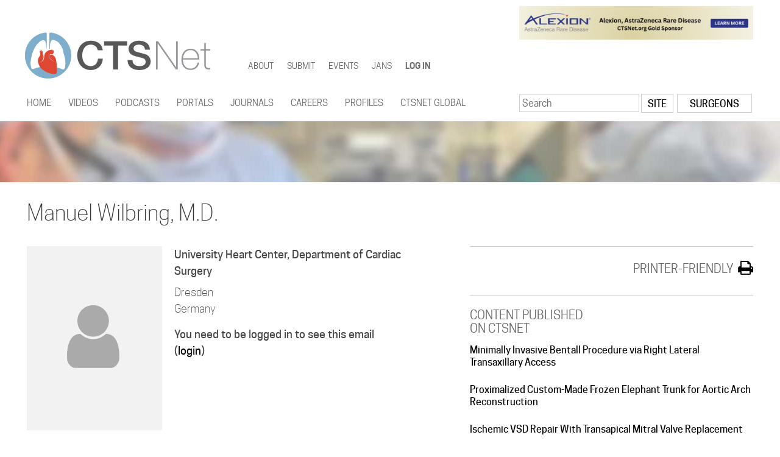

--- FILE ---
content_type: text/html; charset=utf-8
request_url: https://www.ctsnet.org/home/mwilbring
body_size: 9186
content:
<!DOCTYPE html>
  <!--[if IEMobile 7]><html class="no-js ie iem7" lang="en" dir="ltr"><![endif]-->
  <!--[if lte IE 6]><html class="no-js ie lt-ie9 lt-ie8 lt-ie7" lang="en" dir="ltr"><![endif]-->
  <!--[if (IE 7)&(!IEMobile)]><html class="no-js ie lt-ie9 lt-ie8" lang="en" dir="ltr"><![endif]-->
  <!--[if IE 8]><html class="no-js ie lt-ie9" lang="en" dir="ltr"><![endif]-->
  <!--[if (gte IE 9)|(gt IEMobile 7)]><html class="no-js ie" lang="en" dir="ltr"><![endif]-->
  <!--[if !IE]><!--><html class="no-js" lang="en" dir="ltr"><!--<![endif]-->
<head>
  <meta charset="utf-8" />
<meta name="Generator" content="Drupal 7 (http://drupal.org)" />
<link rel="shortcut icon" href="https://www.ctsnet.org/sites/all/themes/ctsnet_2016/favicon.ico" type="image/vnd.microsoft.icon" />
<link rel="profile" href="http://www.w3.org/1999/xhtml/vocab" />
<meta name="HandheldFriendly" content="true" />
<meta name="MobileOptimized" content="width" />
<meta http-equiv="cleartype" content="on" />
<meta name="viewport" content="width=device-width" />
  <link rel="apple-touch-icon" sizes="57x57" href="/sites/all/themes/ctsnet_2016/favicons/apple-touch-icon-57x57.png">
  <link rel="apple-touch-icon" sizes="60x60" href="/sites/all/themes/ctsnet_2016/favicons/apple-touch-icon-60x60.png">
  <link rel="apple-touch-icon" sizes="72x72" href="/sites/all/themes/ctsnet_2016/favicons/apple-touch-icon-72x72.png">
  <link rel="apple-touch-icon" sizes="76x76" href="/sites/all/themes/ctsnet_2016/favicons/apple-touch-icon-76x76.png">
  <link rel="apple-touch-icon" sizes="114x114" href="/sites/all/themes/ctsnet_2016/favicons/apple-touch-icon-114x114.png">
  <link rel="apple-touch-icon" sizes="120x120" href="/sites/all/themes/ctsnet_2016/favicons/apple-touch-icon-120x120.png">
  <link rel="apple-touch-icon" sizes="144x144" href="/sites/all/themes/ctsnet_2016/favicons/apple-touch-icon-144x144.png">
  <link rel="apple-touch-icon" sizes="152x152" href="/sites/all/themes/ctsnet_2016/favicons/apple-touch-icon-152x152.png">
  <link rel="apple-touch-icon" sizes="180x180" href="/sites/all/themes/ctsnet_2016/favicons/apple-touch-icon-180x180.png">
  <link rel="icon" type="image/png" href="/sites/all/themes/ctsnet_2016/favicons/favicon-32x32.png" sizes="32x32">
  <link rel="icon" type="image/png" href="/sites/all/themes/ctsnet_2016/favicons/favicon-194x194.png" sizes="194x194">
  <link rel="icon" type="image/png" href="/sites/all/themes/ctsnet_2016/favicons/android-chrome-192x192.png" sizes="192x192">
  <link rel="icon" type="image/png" href="/sites/all/themes/ctsnet_2016/favicons/favicon-16x16.png" sizes="16x16">
  <link rel="manifest" href="/sites/all/themes/ctsnet_2016/favicons/manifest.json">
  <link rel="mask-icon" href="/sites/all/themes/ctsnet_2016/favicons/safari-pinned-tab.svg" color="#5bbad5">
  <meta name="msapplication-TileColor" content="#2b5797">
  <meta name="msapplication-TileImage" content="/sites/all/themes/ctsnet_2016/favicons/mstile-144x144.png">
  <meta name="theme-color" content="#eeeeee">
      
    
  <title>Manuel Wilbring | CTSNet</title>
  <link type="text/css" rel="stylesheet" href="https://www.ctsnet.org/sites/default/files/css/css_OxEucai49moM84yuNVYFrhOJlg4CAaX8fwsA5J5FMmU.css" media="all" />
<link type="text/css" rel="stylesheet" href="https://www.ctsnet.org/sites/default/files/css/css_GkINrpcTLK2dhSg5kJVXc7-fhtfySUIXxibNTjGh2Ro.css" media="all" />
<link type="text/css" rel="stylesheet" href="https://www.ctsnet.org/sites/default/files/css/css_qvb5LYw4aHP2Rqg3AS53TykBO879FgeA3ue9iLKsNtI.css" media="all" />

<!--[if lte IE 8]>
<link type="text/css" rel="stylesheet" href="https://www.ctsnet.org/sites/default/files/css/css_simsmmfCXSuOwM42iyKsihevouU6EdZf9n6-HgqTJwE.css" media="all" />
<![endif]-->
<link type="text/css" rel="stylesheet" href="https://www.ctsnet.org/sites/default/files/css/css_SOZ5Mfv81x05BvtNyr4d-QNnHV-gdYs-jSTeWlkxgeY.css" media="all" />
  <!-- Matomo Tag Manager -->
  <script>
    var _mtm = window._mtm = window._mtm || [];
    _mtm.push({'mtm.startTime': (new Date().getTime()), 'event': 'mtm.Start'});
    var d=document, g=d.createElement('script'), s=d.getElementsByTagName('script')[0];
    g.async=true; g.src='https://matomo.freelock.com/js/container_WHsYNsr2.js'; s.parentNode.insertBefore(g,s);
  </script>
  <!-- End Matomo Tag Manager -->
  <script src="https://www.ctsnet.org/sites/default/files/js/js_mOx0WHl6cNZI0fqrVldT0Ay6Zv7VRFDm9LexZoNN_NI.js"></script>
<script>document.createElement( "picture" );</script>
<script src="https://www.ctsnet.org/sites/default/files/js/js_9sGTPBGcOGZjLiSLGrYEnuUf8VdvLmL_DEZNNNbnHXk.js"></script>
<script src="https://www.ctsnet.org/sites/default/files/js/js_NaWnmLRn_oLakq5a60IFTfYZm_LJr7QZfBZkBPCRDXY.js"></script>
<script src="https://www.ctsnet.org/sites/default/files/js/js_gHk2gWJ_Qw_jU2qRiUmSl7d8oly1Cx7lQFrqcp3RXcI.js"></script>
<script src="https://www.ctsnet.org/sites/default/files/js/js_SREC7l_IhT2O2g3MQDi9MITpjIx5AiYOn7QNm06lA3I.js"></script>
<script src="https://www.ctsnet.org/sites/default/files/googleanalytics/js?t8gbak"></script>
<script>window.dataLayer = window.dataLayer || [];function gtag(){dataLayer.push(arguments)};gtag("js", new Date());gtag("set", "developer_id.dMDhkMT", true);gtag("config", "UA-426830-1", {"groups":"default"});gtag("config", "G-6E0ML7L887", {"groups":"default"});</script>
<script src="https://www.ctsnet.org/sites/default/files/js/js_i9-mZxF1wrIj_pHo8CcygMfG3cz35Mlm6odAjzL19fk.js"></script>
<script>var _paq = _paq || [];(function(){var u=(("https:" == document.location.protocol) ? "https://matomo.freelock.com/" : "https://matomo.freelock.com/");_paq.push(["setSiteId", "85"]);_paq.push(["setTrackerUrl", u+"matomo.php"]);_paq.push(["setDoNotTrack", 1]);_paq.push(["trackPageView"]);_paq.push(["setIgnoreClasses", ["no-tracking","colorbox"]]);_paq.push(["enableLinkTracking"]);var d=document,g=d.createElement("script"),s=d.getElementsByTagName("script")[0];g.type="text/javascript";g.defer=true;g.async=true;g.src=u+"matomo.js";s.parentNode.insertBefore(g,s);})();</script>
<script src="https://www.ctsnet.org/sites/default/files/js/js_UlUxS9IwYc4rF3UqhmV14UfohnP_62-TcqHUuJxcg0Y.js"></script>
<script src="https://www.ctsnet.org/sites/default/files/js/js_YyTvwpssSgAXGL8QwC3wLWHqWNo_2VSQVPGgrJk4ytY.js"></script>
<script>jQuery.extend(Drupal.settings, {"basePath":"\/","pathPrefix":"","setHasJsCookie":0,"ajaxPageState":{"theme":"ctsnet_2016","theme_token":"CHbBcGmzEyqoGq6SlPCL2-ZSE-CT021lHVafs-r8zpY","jquery_version":"1.12","jquery_version_token":"bybw5Fre8VIRkttPjpqXgZzn-qczaWPkuZ-L2zY6fQg","js":{"sites\/all\/modules\/contrib\/picture\/picturefill\/picturefill.min.js":1,"sites\/all\/modules\/contrib\/picture\/picture.min.js":1,"sites\/all\/modules\/contrib\/jquery_update\/replace\/jquery\/1.12\/jquery.min.js":1,"0":1,"misc\/jquery-extend-3.4.0.js":1,"misc\/jquery-html-prefilter-3.5.0-backport.js":1,"misc\/jquery.once.js":1,"misc\/drupal.js":1,"sites\/all\/themes\/omega\/omega\/js\/no-js.js":1,"sites\/all\/modules\/contrib\/jquery_update\/js\/jquery_browser.js":1,"sites\/all\/modules\/contrib\/jquery_update\/replace\/ui\/external\/jquery.cookie.js":1,"sites\/all\/modules\/contrib\/jquery_update\/replace\/jquery.form\/4\/jquery.form.min.js":1,"misc\/form-single-submit.js":1,"misc\/ajax.js":1,"sites\/all\/modules\/contrib\/jquery_update\/js\/jquery_update.js":1,"sites\/all\/modules\/contrib\/entityreference\/js\/entityreference.js":1,"sites\/all\/libraries\/colorbox\/jquery.colorbox-min.js":1,"sites\/all\/modules\/contrib\/colorbox\/js\/colorbox.js":1,"sites\/all\/modules\/contrib\/colorbox\/styles\/default\/colorbox_style.js":1,"sites\/all\/modules\/contrib\/views\/js\/base.js":1,"misc\/progress.js":1,"sites\/all\/modules\/contrib\/views\/js\/ajax_view.js":1,"sites\/all\/modules\/custom\/member_search_trigger\/js\/member_search_trigger.js":1,"sites\/all\/modules\/contrib\/form_placeholder\/form_placeholder.js":1,"sites\/all\/modules\/contrib\/google_analytics\/googleanalytics.js":1,"https:\/\/www.ctsnet.org\/sites\/default\/files\/googleanalytics\/js?t8gbak":1,"1":1,"sites\/all\/modules\/contrib\/matomo\/matomo.js":1,"2":1,"sites\/all\/libraries\/superfish\/jquery.hoverIntent.minified.js":1,"sites\/all\/libraries\/superfish\/sftouchscreen.js":1,"sites\/all\/libraries\/superfish\/sfsmallscreen.js":1,"sites\/all\/libraries\/superfish\/supposition.js":1,"sites\/all\/libraries\/superfish\/superfish.js":1,"sites\/all\/libraries\/superfish\/supersubs.js":1,"sites\/all\/modules\/contrib\/superfish\/superfish.js":1,"sites\/all\/themes\/ctsnet_2016\/js\/jquery.fitvids.js":1,"sites\/all\/themes\/ctsnet_2016\/js\/clipboard.min.js":1,"sites\/all\/themes\/ctsnet_2016\/js\/jquery.qtip.min.js":1,"sites\/all\/themes\/ctsnet_2016\/js\/ctsnet-2016.behaviors.js":1},"css":{"sites\/all\/themes\/omega\/omega\/css\/modules\/system\/system.base.css":1,"sites\/all\/themes\/omega\/omega\/css\/modules\/system\/system.menus.theme.css":1,"sites\/all\/themes\/omega\/omega\/css\/modules\/system\/system.messages.theme.css":1,"sites\/all\/themes\/omega\/omega\/css\/modules\/system\/system.theme.css":1,"sites\/all\/modules\/contrib\/calendar\/css\/calendar_multiday.css":1,"sites\/all\/themes\/omega\/omega\/css\/modules\/aggregator\/aggregator.theme.css":1,"sites\/all\/modules\/contrib\/logintoboggan\/logintoboggan.css":1,"sites\/all\/modules\/custom\/member_search_trigger\/css\/member_search_trigger.css":1,"sites\/all\/themes\/omega\/omega\/css\/modules\/comment\/comment.theme.css":1,"modules\/node\/node.css":1,"sites\/all\/themes\/omega\/omega\/css\/modules\/field\/field.theme.css":1,"sites\/all\/modules\/contrib\/picture\/picture_wysiwyg.css":1,"sites\/all\/modules\/contrib\/workflow\/workflow_admin_ui\/workflow_admin_ui.css":1,"sites\/all\/modules\/contrib\/youtube\/css\/youtube.css":1,"sites\/all\/themes\/omega\/omega\/css\/modules\/search\/search.theme.css":1,"sites\/all\/modules\/contrib\/views\/css\/views.css":1,"sites\/all\/themes\/omega\/omega\/css\/modules\/user\/user.base.css":1,"sites\/all\/themes\/omega\/omega\/css\/modules\/user\/user.theme.css":1,"sites\/all\/modules\/contrib\/colorbox\/styles\/default\/colorbox_style.css":1,"sites\/all\/modules\/contrib\/ctools\/css\/ctools.css":1,"sites\/all\/modules\/contrib\/panels\/css\/panels.css":1,"sites\/all\/modules\/contrib\/rate\/rate.css":1,"sites\/all\/themes\/ctsnet_2016\/layouts-panels\/twocol_subdivided\/twocol_subdivided.css":1,"sites\/all\/modules\/contrib\/print\/print_ui\/css\/print_ui.theme.css":1,"sites\/all\/libraries\/superfish\/css\/superfish.css":1,"sites\/all\/libraries\/superfish\/css\/superfish-smallscreen.css":1,"sites\/all\/themes\/ctsnet_2016\/css\/font-awesome.css":1,"sites\/all\/themes\/ctsnet_2016\/css\/ionicons.min.css":1,"sites\/all\/themes\/ctsnet_2016\/css\/jquery.qtip.min.css":1,"sites\/all\/themes\/ctsnet_2016\/css\/ctsnet-2016.normalize.css":1,"sites\/all\/themes\/ctsnet_2016\/css\/ctsnet-2016.hacks.css":1,"sites\/all\/themes\/ctsnet_2016\/css\/ctsnet-2016.styles.css":1,"sites\/all\/themes\/ctsnet_2016\/css\/ctsnet-2016.no-query.css":1,"all:0":1}},"colorbox":{"opacity":"0.85","current":"{current} of {total}","previous":"\u00ab Prev","next":"Next \u00bb","close":"Close","maxWidth":"98%","maxHeight":"98%","fixed":true,"mobiledetect":true,"mobiledevicewidth":"480px","file_public_path":"\/sites\/default\/files","specificPagesDefaultValue":"admin*\nimagebrowser*\nimg_assist*\nimce*\nnode\/add\/*\nnode\/*\/edit\nprint\/*\nprintpdf\/*\nsystem\/ajax\nsystem\/ajax\/*"},"better_exposed_filters":{"views":{"profile_location":{"displays":{"panel_pane_5":{"filters":[]},"panel_pane_3":{"filters":[]},"panel_pane_6":{"filters":[]}}},"contributor_badge":{"displays":{"panel_pane_1":{"filters":[]}}},"content_by_member":{"displays":{"panel_pane_1":{"filters":[]}}},"organizations_membership_for_user_profile_page":{"displays":{"panel_pane_2":{"filters":[]}}},"ads_profiles":{"displays":{"block_3":{"filters":[]},"block_2":{"filters":[]}}}}},"views":{"ajax_path":"\/views\/ajax","ajaxViews":{"views_dom_id:6355122da8a756efa05d7b618afa3ecc":{"view_name":"organizations_membership_for_user_profile_page","view_display_id":"panel_pane_2","view_args":"448323","view_path":"user\/448323","view_base_path":null,"view_dom_id":"6355122da8a756efa05d7b618afa3ecc","pager_element":0}}},"urlIsAjaxTrusted":{"\/views\/ajax":true,"\/home\/mwilbring":true},"form_placeholder":{"fallback_support":false,"include":".user-register-form .form-item input,.user-register-form .form-item textarea,.user-register-form .form-item select,.user-profile-form .form-item input,.user-profile-form .form-item textarea,.user-profile-form .form-item select","exclude":"","required_indicator":"leave"},"googleanalytics":{"account":["UA-426830-1","G-6E0ML7L887"],"trackOutbound":1,"trackMailto":1,"trackDownload":1,"trackDownloadExtensions":"7z|aac|arc|arj|asf|asx|avi|bin|csv|doc(x|m)?|dot(x|m)?|exe|flv|gif|gz|gzip|hqx|jar|jpe?g|js|mp(2|3|4|e?g)|mov(ie)?|msi|msp|pdf|phps|png|ppt(x|m)?|pot(x|m)?|pps(x|m)?|ppam|sld(x|m)?|thmx|qtm?|ra(m|r)?|sea|sit|tar|tgz|torrent|txt|wav|wma|wmv|wpd|xls(x|m|b)?|xlt(x|m)|xlam|xml|z|zip","trackColorbox":1},"matomo":{"trackMailto":1,"trackColorbox":1},"superfish":[{"id":"2","sf":{"animation":{"opacity":"show","height":"show"},"speed":"fast","autoArrows":false,"dropShadows":false},"plugins":{"touchscreen":{"mode":"window_width","breakpoint":1025,"breakpointUnit":"px"},"supposition":true,"supersubs":true}},{"id":"1","sf":{"animation":{"opacity":"show","height":"show"},"speed":"fast","autoArrows":false,"dropShadows":false},"plugins":{"touchscreen":{"mode":"window_width","breakpoint":1025,"breakpointUnit":"px"},"smallscreen":{"mode":"window_width","breakpoint":1024,"breakpointUnit":"px","accordionButton":"2","title":"Main menu"},"supposition":true,"supersubs":true}}]});</script>
</head>
<body class="html not-front not-logged-in page-user page-user- page-user-448323 section-home">
  <a href="#main-content" class="element-invisible element-focusable">Skip to main content</a>
    <div class="l-page has-no-sidebars">
  <header class="l-header" role="banner">
  
    <div class="l-branding">
      
                        <div class="site-name">
            <a href="/" title="Home" rel="home"><span>CTSNet</span></a>
          </div>
        
                  <div class="site-slogan">The Cardiothoracic Surgery Network</div>
                    
    <div class="l-ad-header">
        <div class="l-region l-region--ad-header">
    <div id="block-views-ads-profiles-block-3" class="block block--views block--views-ads-profiles-block-3">
        <div class="block__content">
    <div class="view view-ads-profiles view-id-ads_profiles view-display-id-block_3 view-dom-id-29696eda77dac7a4e4e94cd68f85b383">
        
  
  
      <div class="view-content">
        <div class="views-row views-row-1 views-row-odd views-row-first views-row-last">
      
  <div>        <div>


<div class="ad_img"><a href="https://www.ctsnet.org/gold-sponsor-alexion-astrazeneca-rare-disease" target="_blank" class="object_link"><img class="swf_img" id="swf54476-img" src="https://www.ctsnet.org/sites/default/files/images/ads/Top%20page%20banner%20ads%20%28384%20x%2055%20px%29%20%2829%29.png" width="960" height="138" alt="Gold Sponsor - Alexion, AstraZeneca Rare Disease" title="Gold Sponsor - Alexion, AstraZeneca Rare Disease" /></a></div></div>  </div>  </div>
    </div>
  
  
  
  
  
  
</div>  </div>
</div>
  </div>
    </div>
      
        <div class="l-region l-region--branding">
    <div id="block-superfish-2" class="block block--superfish block--superfish-2">
        <div class="block__content">
    <ul id="superfish-2" class="menu sf-menu sf-menu-top-menu sf-horizontal sf-style-none sf-total-items-5 sf-parent-items-4 sf-single-items-1"><li id="menu-29915-2" class="first odd sf-item-1 sf-depth-1 sf-total-children-7 sf-parent-children-0 sf-single-children-7 menuparent"><a href="/about" class="sf-depth-1 menuparent">About</a><ul><li id="menu-114626-2" class="first odd sf-item-1 sf-depth-2 sf-no-children"><a href="/leadership" class="sf-depth-2">Leadership</a></li><li id="menu-29930-2" class="middle even sf-item-2 sf-depth-2 sf-no-children"><a href="/participation" class="sf-depth-2">Participation</a></li><li id="menu-29929-2" class="middle odd sf-item-3 sf-depth-2 sf-no-children"><a href="/gold-sponsor-alexion-astrazeneca-rare-disease" class="sf-depth-2">Sponsors</a></li><li id="menu-122796-2" class="middle even sf-item-4 sf-depth-2 sf-no-children"><a href="/media-kit-1" class="sf-depth-2">CTSNet Media Kit</a></li><li id="menu-32052-2" class="middle odd sf-item-5 sf-depth-2 sf-no-children"><a href="/disclaimer" class="sf-depth-2">Disclaimer</a></li><li id="menu-234348-2" class="middle even sf-item-6 sf-depth-2 sf-no-children"><a href="/policies" class="sf-depth-2">Policies</a></li><li id="menu-29932-2" class="last odd sf-item-7 sf-depth-2 sf-no-children"><a href="/forms/contact-ctsnet" class="sf-depth-2">Contact Us</a></li></ul></li><li id="menu-29919-2" class="middle even sf-item-2 sf-depth-1 sf-total-children-6 sf-parent-children-0 sf-single-children-6 menuparent"><a href="/submit-content-ctsnet" class="sf-depth-1 menuparent">Submit</a><ul><li id="menu-36088-2" class="first odd sf-item-1 sf-depth-2 sf-no-children"><a href="/submit-content-ctsnet" class="sf-depth-2">Submission Guidelines</a></li><li id="menu-36089-2" class="middle even sf-item-2 sf-depth-2 sf-no-children"><a href="/forms/ctsnet-content-submission" class="sf-depth-2">Submission Form</a></li><li id="menu-234379-2" class="middle odd sf-item-3 sf-depth-2 sf-no-children"><a href="/11th-annual-resident-video-competition" class="sf-depth-2">Resident Video Competition</a></li><li id="menu-234382-2" class="middle even sf-item-4 sf-depth-2 sf-no-children"><a href="https://www.ctsnet.org/innovation-award-video-competition" class="sf-depth-2">Innovation Award Video Competition</a></li><li id="menu-234390-2" class="middle odd sf-item-5 sf-depth-2 sf-no-children"><a href="https://www.ctsnet.org/instructionalvideocompetition" class="sf-depth-2">Instructional Video Competition</a></li><li id="menu-36087-2" class="last even sf-item-6 sf-depth-2 sf-no-children"><a href="/altmetric-ctsnet" class="sf-depth-2">Altmetric</a></li></ul></li><li id="menu-29916-2" class="middle odd sf-item-3 sf-depth-1 sf-total-children-4 sf-parent-children-0 sf-single-children-4 menuparent"><a href="/events" class="sf-depth-1 menuparent">Events</a><ul><li id="menu-29945-2" class="first odd sf-item-1 sf-depth-2 sf-no-children"><a href="/events" class="sf-depth-2">Events Listing</a></li><li id="menu-29946-2" class="middle even sf-item-2 sf-depth-2 sf-no-children"><a href="/calendar" class="sf-depth-2">Events Calendar</a></li><li id="menu-29934-2" class="middle odd sf-item-3 sf-depth-2 sf-no-children"><a href="/forms/submit-event" class="sf-depth-2">Submit an Event</a></li><li id="menu-29940-2" class="last even sf-item-4 sf-depth-2 sf-no-children"><a href="/calendar/abstract-deadlines" class="sf-depth-2">Abstract Deadlines</a></li></ul></li><li id="menu-33583-2" class="middle even sf-item-4 sf-depth-1 sf-no-children"><a href="/jans" class="sf-depth-1">JANS</a></li><li id="menu-29973-2" class="last odd sf-item-5 sf-depth-1 sf-total-children-1 sf-parent-children-0 sf-single-children-1 menuparent"><a href="/user/login" class="sf-depth-1 menuparent">Log in</a><ul><li id="menu-29974-2" class="firstandlast odd sf-item-1 sf-depth-2 sf-no-children"><a href="/user/register" class="sf-depth-2">Register an account</a></li></ul></li></ul>  </div>
</div>
  </div>
    </div>
  

          <div class="l-region l-region--navigation">
    <div id="block-superfish-1" class="block block--superfish block--superfish-1">
        <div class="block__content">
    <ul id="superfish-1" class="menu sf-menu sf-main-menu sf-horizontal sf-style-none sf-total-items-12 sf-parent-items-10 sf-single-items-2"><li id="menu-218-1" class="first odd sf-item-1 sf-depth-1 sf-no-children"><a href="/" class="sf-depth-1">Home</a></li><li id="menu-2100-1" class="middle even sf-item-2 sf-depth-1 sf-total-children-9 sf-parent-children-0 sf-single-children-9 menuparent"><a href="/videos" class="sf-depth-1 menuparent">Videos</a><ul><li id="menu-2101-1" class="first odd sf-item-1 sf-depth-2 sf-no-children"><a href="/videos/cardiac" class="sf-depth-2">Cardiac</a></li><li id="menu-2104-1" class="middle even sf-item-2 sf-depth-2 sf-no-children"><a href="/videos/congenital" class="sf-depth-2">Congenital</a></li><li id="menu-2103-1" class="middle odd sf-item-3 sf-depth-2 sf-no-children"><a href="/videos/thoracic" class="sf-depth-2">Thoracic</a></li><li id="menu-2102-1" class="middle even sf-item-4 sf-depth-2 sf-no-children"><a href="/videos/endovascular" class="sf-depth-2">Vascular</a></li><li id="menu-112216-1" class="middle odd sf-item-5 sf-depth-2 sf-no-children"><a href="https://www.ctsnet.org/content-areas/ctsnet-step-step" class="sf-depth-2">CTSNet Step-by-Step</a></li><li id="menu-5881-1" class="middle even sf-item-6 sf-depth-2 sf-no-children"><a href="/roundtable-videos" class="sf-depth-2">Roundtable Videos</a></li><li id="menu-2329-1" class="middle odd sf-item-7 sf-depth-2 sf-no-children"><a href="/giants-cardiothoracic-surgery" class="sf-depth-2">Giants of Cardiothoracic Surgery</a></li><li id="menu-5796-1" class="middle even sf-item-8 sf-depth-2 sf-no-children"><a href="/cardiothoracic-surgery-pioneers" class="sf-depth-2">Pioneers in Cardiac Surgery</a></li><li id="menu-2330-1" class="last odd sf-item-9 sf-depth-2 sf-no-children"><a href="/cardiothoracic-surgery-innovators" class="sf-depth-2">Innovators</a></li></ul></li><li id="menu-186711-1" class="middle odd sf-item-3 sf-depth-1 sf-total-children-3 sf-parent-children-0 sf-single-children-3 menuparent"><a href="/ctsnet-go-podcasts" class="sf-depth-1 menuparent">Podcasts</a><ul><li id="menu-234346-1" class="first odd sf-item-1 sf-depth-2 sf-no-children"><a href="/beat-podcast-series" class="sf-depth-2">The Beat</a></li><li id="menu-234388-1" class="middle even sf-item-2 sf-depth-2 sf-no-children"><a href="https://www.ctsnet.org/content-areas/atrium" class="sf-depth-2">The Atrium</a></li><li id="menu-234771-1" class="last odd sf-item-3 sf-depth-2 sf-no-children"><a href="https://www.ctsnet.org/content-areas/cardiac-recovery-room%C2%A0" class="sf-depth-2">The Cardiac Recovery Room </a></li></ul></li><li id="menu-2105-1" class="middle even sf-item-4 sf-depth-1 sf-total-children-7 sf-parent-children-3 sf-single-children-4 menuparent"><a href="/portals" class="sf-depth-1 menuparent">Portals</a><ul><li id="menu-2109-1" class="first odd sf-item-1 sf-depth-2"><a href="/techniques" class="sf-depth-2">Techniques</a></li><li id="menu-20444-1" class="middle even sf-item-2 sf-depth-2 sf-no-children"><a href="/allied-health-portal" class="sf-depth-2">Allied Health</a></li><li id="menu-5971-1" class="middle odd sf-item-3 sf-depth-2 sf-no-children"><a href="/meeting-presentations" class="sf-depth-2">Meeting Presentations</a></li><li id="menu-5795-1" class="middle even sf-item-4 sf-depth-2"><a href="/residents" class="sf-depth-2">Residents</a></li><li id="menu-234349-1" class="middle odd sf-item-5 sf-depth-2 sf-no-children"><a href="/guest-editor-series" class="sf-depth-2">Guest Editor Series</a></li><li id="menu-196856-1" class="middle even sf-item-6 sf-depth-2"><a href="/article/covid-19-resources" class="sf-depth-2">COVID-19</a></li><li id="menu-79471-1" class="last odd sf-item-7 sf-depth-2 sf-no-children"><a href="/ethics-portal" class="sf-depth-2">Ethics</a></li></ul></li><li id="menu-2250-1" class="middle odd sf-item-5 sf-depth-1 sf-total-children-2 sf-parent-children-0 sf-single-children-2 menuparent"><a href="/journals" class="sf-depth-1 menuparent">Journals</a><ul><li id="menu-5781-1" class="first odd sf-item-1 sf-depth-2 sf-no-children"><a href="/journals" class="sf-depth-2">Journals</a></li><li id="menu-2257-1" class="last even sf-item-2 sf-depth-2 sf-no-children"><a href="/jans" title="go to the CTSNet Journal and News Scan" class="sf-depth-2">CTSNet Journal and News Scan</a></li></ul></li><li id="menu-2467-1" class="middle even sf-item-6 sf-depth-1 sf-total-children-2 sf-parent-children-0 sf-single-children-2 menuparent"><a href="http://jobs.ctsnet.org" class="sf-depth-1 menuparent">Careers</a><ul><li id="menu-4940-1" class="first odd sf-item-1 sf-depth-2 sf-no-children"><a href="http://jobs.ctsnet.org" class="sf-depth-2">U.S. Career Center</a></li><li id="menu-6282-1" class="last even sf-item-2 sf-depth-2 sf-no-children"><a href="http://eurojobs.ctsnet.org/home/" class="sf-depth-2">European Career Center</a></li></ul></li><li id="menu-2236-1" class="middle odd sf-item-7 sf-depth-1 sf-total-children-4 sf-parent-children-0 sf-single-children-4 menuparent"><a href="/community" class="sf-depth-1 menuparent">Profiles</a><ul><li id="menu-2238-1" class="first odd sf-item-1 sf-depth-2 sf-no-children"><a href="/surgeons" class="sf-depth-2">Surgeons</a></li><li id="menu-2239-1" class="middle even sf-item-2 sf-depth-2 sf-no-children"><a href="/associates" class="sf-depth-2">Associates</a></li><li id="menu-738-1" class="middle odd sf-item-3 sf-depth-2 sf-no-children"><a href="/organizations" class="sf-depth-2">Organizations</a></li><li id="menu-2275-1" class="last even sf-item-4 sf-depth-2 sf-no-children"><a href="/industry" class="sf-depth-2">Industry</a></li></ul></li><li id="menu-27585-1" class="middle even sf-item-8 sf-depth-1 sf-no-children"><a href="/article/ctsnet-global" class="sf-depth-1">CTSNet Global</a></li><li id="menu-29809-1" class="middle odd sf-item-9 sf-depth-1 sf-total-children-3 sf-parent-children-0 sf-single-children-3 menuparent"><a href="/forms/ctsnet-content-submission" class="sf-depth-1 menuparent">Submit Content</a><ul><li id="menu-234381-1" class="first odd sf-item-1 sf-depth-2 sf-no-children"><a href="/innovationvideocompetition" class="sf-depth-2">Innovation Video Competition</a></li><li id="menu-234389-1" class="middle even sf-item-2 sf-depth-2 sf-no-children"><a href="/instructionalvideocompetition" class="sf-depth-2">Instructional Video Competition</a></li><li id="menu-234378-1" class="last odd sf-item-3 sf-depth-2 sf-no-children"><a href="/11th-annual-resident-video-competition" class="sf-depth-2">Resident Video Competition</a></li></ul></li><li id="menu-2244-1" class="middle even sf-item-10 sf-depth-1 sf-total-children-4 sf-parent-children-0 sf-single-children-4 menuparent"><a href="/events" class="sf-depth-1 menuparent">Events</a><ul><li id="menu-4939-1" class="first odd sf-item-1 sf-depth-2 sf-no-children"><a href="/events" class="sf-depth-2">Events Listing</a></li><li id="menu-2469-1" class="middle even sf-item-2 sf-depth-2 sf-no-children"><a href="https://www.ctsnet.org/calendar" class="sf-depth-2">Events Calendar</a></li><li id="menu-2245-1" class="middle odd sf-item-3 sf-depth-2 sf-no-children"><a href="/calendar/abstract-deadlines" title="See the deadlines for event abstracts" class="sf-depth-2">Abstract Deadlines</a></li><li id="menu-5970-1" class="last even sf-item-4 sf-depth-2 sf-no-children"><a href="/forms/submit-event" class="sf-depth-2">Submit an Event</a></li></ul></li><li id="menu-2005-1" class="middle odd sf-item-11 sf-depth-1 sf-total-children-10 sf-parent-children-0 sf-single-children-10 menuparent"><a href="/about" class="sf-depth-1 menuparent">About</a><ul><li id="menu-114561-1" class="first odd sf-item-1 sf-depth-2 sf-no-children"><a href="/leadership" class="sf-depth-2">Leadership</a></li><li id="menu-2004-1" class="middle even sf-item-2 sf-depth-2 sf-no-children"><a href="/participation" class="sf-depth-2">Participation</a></li><li id="menu-2357-1" class="middle odd sf-item-3 sf-depth-2 sf-no-children"><a href="/gold-sponsor-alexion-astrazeneca-rare-disease" class="sf-depth-2">Gold Sponsor - Alexion, AstraZeneca Rare Disease</a></li><li id="menu-125716-1" class="middle even sf-item-4 sf-depth-2 sf-no-children"><a href="/media-kit-1" class="sf-depth-2">CTSNet Media Kit</a></li><li id="menu-2468-1" class="middle odd sf-item-5 sf-depth-2 sf-no-children"><a href="/submit-content-ctsnet" title="Submit Content to CTSNet" class="sf-depth-2">Submit Content to CTSNet</a></li><li id="menu-32045-1" class="middle even sf-item-6 sf-depth-2 sf-no-children"><a href="/disclaimer" class="sf-depth-2">Disclaimer</a></li><li id="menu-2001-1" class="middle odd sf-item-7 sf-depth-2 sf-no-children"><a href="/ctsnet-privacy-policy" class="sf-depth-2">CTSNet Privacy Policy</a></li><li id="menu-6978-1" class="middle even sf-item-8 sf-depth-2 sf-no-children"><a href="/comment-policy" class="sf-depth-2">CTSNet Comment Policy</a></li><li id="menu-1994-1" class="middle odd sf-item-9 sf-depth-2 sf-no-children"><a href="/contact" class="sf-depth-2">Contact Us</a></li><li id="menu-234347-1" class="last even sf-item-10 sf-depth-2 sf-no-children"><a href="/policies" class="sf-depth-2">Policies</a></li></ul></li><li id="menu-7577-1" class="last even sf-item-12 sf-depth-1 sf-total-children-1 sf-parent-children-0 sf-single-children-1 menuparent"><a href="/user/login" class="sf-depth-1 menuparent">Log in</a><ul><li id="menu-7578-1" class="firstandlast odd sf-item-1 sf-depth-2 sf-no-children"><a href="/user/register" class="sf-depth-2">Register an account</a></li></ul></li></ul>  </div>
</div>
<div id="block-block-28" class="block block--block block--block-28">
        <div class="block__content">
    <p><a class="search" href="/search">Search</a></p>
  </div>
</div>
<div id="block-member-search-trigger-member-search-trigger" class="block block--member-search-trigger block--member-search-trigger-member-search-trigger">
        <div class="block__content">
    <form class="search-block-form" action="/home/mwilbring" method="post" id="search-block-form" accept-charset="UTF-8"><div><div class="container-inline">
      <h2 class="element-invisible">Search form</h2>
    <div class="form-item form-type-textfield form-item-search-block-form">
  <label class="element-invisible" for="edit-search-block-form--2">Search </label>
 <input title="Enter the terms you wish to search for." onblur="if (this.value == &#039;&#039;) {this.value = &#039;Search&#039;;}" onfocus="if (this.value == &#039;Search&#039;) {this.value = &#039;&#039;;}" type="text" id="edit-search-block-form--2" name="search_block_form" value="Search" size="40" maxlength="128" class="form-text" />
</div>
<div class="form-actions form-wrapper" id="edit-actions"><input type="submit" id="edit-submit" name="op" value="Site" class="form-submit" /></div><input type="hidden" name="form_build_id" value="form-i4OLOK1EMAVqTUWPzOaZvykFgquWHbW-ziG5DDU5hm8" />
<input type="hidden" name="form_id" value="search_block_form" />
</div>
</div></form><div id="search_member_btn" class="button">Surgeons</div>  </div>
</div>
  </div>
  </header>

  <div class="l-main">
  
    <div class="image-banner" role="banner"></div>
  
    <div class="l-content" role="main">
        <div class="l-region l-region--highlighted">
    <div id="block-block-29" class="block block--block block--block-29">
        <h2 class="block__title">ALERT!</h2>
      <div class="block__content">
    <p><strong>This site is not optimized for Internet Explorer 8 (or older).</strong></p>
<p><strong>Please upgrade to a newer version of Internet Explorer or use an alternate browser such as Chrome or Firefox.</strong></p>
  </div>
</div>
  </div>
            <a id="main-content"></a>
                    <h1 class="page-title">Manuel Wilbring</h1>
                                          <div class="panel-display panel-twocol-subdivided clearfix" >
  <div class="panel-panel panel-col-first">
    <div class="inside left clearfix"><div class="panel-pane pane-views-panes pane-profile-location-panel-pane-5">
            <div class="view view-profile-location view-id-profile_location view-display-id-panel_pane_5 view-dom-id-f7165e80641dd5b458234fdac9d2e4d1">
        
  
  
      <div class="view-content">
        <div class="views-row views-row-1">
      
  <div class="views-field views-field-nothing-2">        <span class="field-content"><h1 class="page-title">Manuel  Wilbring, M.D.</h1></span>  </div>  </div>
    </div>
  
  
  
  
  
  
</div>    </div>
<div class="panel-pane pane-views-panes pane-profile-location-panel-pane-3 clearfix">
            <div class="view view-profile-location view-id-profile_location view-display-id-panel_pane_3 view-dom-id-3e3f33c60ae74eaf359e4b843467ecc8">
        
  
  
      <div class="view-content">
        <div class="views-row views-row-1">
      
  <div class="views-field views-field-field-contact-photo">        <div class="field-content"></div>  </div>  
  <div class="views-field views-field-nothing-3 contact-details-group">        <span class="field-content"><div class="contact-institution">University Heart Center, Department of Cardiac Surgery</div>
<div class="contact-street"></div>
<div class="contact-city-province-code">Dresden&nbsp;&nbsp;</div>
<div class="contact-country">Germany</div>
<div class="contact-numbers"><div class="contact-phone-primary"></div>
<div class="contact-phone-alternative"></div></div>
<div class="contact-website"></div></span>  </div>  
  <div class="views-field views-field-name">        <span class="field-content">

You need to be logged in to see this email (<a href="/user/login?destination=user/448323">login</a>)</span>  </div>  </div>
    </div>
  
  
  
  
  
  
</div>    </div>
<div class="panel-pane pane-entity-field pane-user-field-contact-role">
            <div class="field field--name-field-contact-role field--type-list-text field--label-inline clearfix"><div class="field__label">Role:&nbsp;</div><div class="field__items"><div class="field__item even">Surgeon - Cardiothoracic</div></div></div>    </div>
</div>
  </div>

  <div class="panel-panel panel-col-last">
    <div class="inside right-one"><div class="panel-pane pane-block pane-print-ui-print-links">
            <span class="print_html"><a href="https://www.ctsnet.org/print/home/mwilbring" title="Display a printer-friendly version of this page." class="print-page" rel="nofollow"><img class="print-icon print-icon-margin" src="https://www.ctsnet.org/sites/all/modules/contrib/print/icons/print_icon.png" width="16px" height="16px" alt="Printer-friendly" title="Printer-friendly" />Printer-friendly</a></span>    </div>
</div>
    <div class="inside right-two"><div class="panel-pane pane-views-panes pane-content-by-member-panel-pane-1">
          <h2 class="pane-title">Content Published on CTSNet</h2>
        <div class="view view-content-by-member view-id-content_by_member view-display-id-panel_pane_1 view-dom-id-d66388937c2b57658a63fee6c784c647">
        
  
  
      <div class="view-content">
        <div class="views-row views-row-1 views-row-odd views-row-first">
      
  <div class="views-field views-field-title">        <span class="field-content"><a href="/article/minimally-invasive-bentall-procedure-right-lateral-transaxillary-access">Minimally Invasive Bentall Procedure via Right Lateral Transaxillary Access</a></span>  </div>  </div>
  <div class="views-row views-row-2 views-row-even">
      
  <div class="views-field views-field-title">        <span class="field-content"><a href="/article/proximalized-custom-made-frozen-elephant-trunk-aortic-arch-reconstruction">Proximalized Custom-Made Frozen Elephant Trunk for Aortic Arch Reconstruction</a></span>  </div>  </div>
  <div class="views-row views-row-3 views-row-odd">
      
  <div class="views-field views-field-title">        <span class="field-content"><a href="/article/ischemic-vsd-repair-transapical-mitral-valve-replacement">Ischemic VSD Repair With Transapical Mitral Valve Replacement</a></span>  </div>  </div>
  <div class="views-row views-row-4 views-row-even">
      
  <div class="views-field views-field-title">        <span class="field-content"><a href="/article/no-visible-scars-implantation-continuous-flow-ventricular-assist-device">No Visible Scars Implantation of a Continuous Flow Ventricular Assist Device</a></span>  </div>  </div>
  <div class="views-row views-row-5 views-row-odd views-row-last">
      
  <div class="views-field views-field-title">        <span class="field-content"><a href="/article/surgery-without-visible-scars-right-lateral-access-minimally-invasive-aortic-valve-surgery">Surgery Without Visible Scars: The Right Lateral Access for Minimally Invasive Aortic Valve Surgery</a></span>  </div>  </div>
    </div>
  
  
  
      
<div class="more-link">
  <a href="/articles/mwilbring">
    View all articles by this author  </a>
</div>
  
  
  
</div>    </div>
<div class="panel-pane pane-views-panes pane-profile-location-panel-pane-6">
          <h2 class="pane-title">Practice Areas</h2>
        <div class="view view-profile-location view-id-profile_location view-display-id-panel_pane_6 view-dom-id-3e5c5ebc27ea068efd06e24af8599ab1">
        
  
  
      <div class="view-content">
        <div class="views-row views-row-1">
      
  <div class="views-field views-field-field-contact-subspecialty">        <div class="field-content"><ul><li></li>
</ul></div>  </div>  
  <div class="views-field views-field-field-taxonomy2018-reference">        <div class="field-content"></div>  </div>  </div>
    </div>
  
  
  
  
  
  
</div>    </div>
<div class="panel-pane pane-views-panes pane-organizations-membership-for-user-profile-page-panel-pane-2">
          <h2 class="pane-title">Organizations</h2>
        <div class="view view-organizations-membership-for-user-profile-page view-id-organizations_membership_for_user_profile_page view-display-id-panel_pane_2 view-dom-id-6355122da8a756efa05d7b618afa3ecc">
        
  
  
      <div class="view-content">
        <div class="views-row views-row-1 views-row-odd views-row-first">
      
  <div class="views-field views-field-title">        <span class="field-content"><a href="/society/ctsnet">Cardiothoracic Surgery Network</a></span>  </div>  </div>
  <div class="views-row views-row-2 views-row-even views-row-last">
      
  <div class="views-field views-field-title">        <span class="field-content"><a href="/society/eacts">European Association for Cardio-Thoracic Surgery</a></span>  </div>  </div>
    </div>
  
  
  
  
  
  
</div>    </div>
</div>
  </div>
</div>

          </div>

          </div>

  <footer class="l-footer" role="contentinfo">
      <div class="l-region l-region--footer">
    <div id="block-block-27" class="block block--block block--block-27">
        <div class="block__content">
    <ul class="social-media">
<li><a class="facebook" href="https://www.facebook.com/CTSNet" target="_blank"><i class="fa fa-facebook-square"></i> <span class="text">Facebook</span></a></li>
<li><a class="twitter" href="https://twitter.com/ctsnetorg" target="_blank"><i class="fa fa-twitter"></i> <span class="text">Twitter</span></a></li>
<li><a class="youtube" href="https://www.youtube.com/user/CTSNetVideo" target="_blank"><i class="fa fa-youtube"></i> <span class="text">YouTube</span></a></li>
<li><a class="rss" href="/whats-new-feed"><i class="fa fa-rss-square" target="_blank"></i> <span class="text">RSS</span></a></li>
</ul>
  </div>
</div>
<nav id="block-menu-menu-footer" role="navigation" class="block block--menu block--menu-menu-footer">
      
  <ul class="menu"><li class="first leaf"><a href="/" title="home">Home</a></li>
<li class="leaf"><a href="/about" title="">About CTSNet</a></li>
<li class="leaf"><a href="/contact">Contact CTSNet</a></li>
<li class="leaf"><a href="/ctsnet-privacy-policy" title="">Privacy Policy</a></li>
<li class="last leaf"><a href="/disclaimer">Disclaimer</a></li>
</ul></nav>
<div id="block-block-26" class="block block--block block--block-26">
        <div class="block__content">
    <p>© 2025 CTSNet, Inc. All rights reserved.</p>
  </div>
</div>
  </div>
  </footer>
</div>
  <div><a rel="nofollow" href="http://www.buydomainhosting.com/hpot_buy.php?issue=7760" style="display: none;">surgery</a></div><script src="https://www.ctsnet.org/sites/default/files/js/js_7-q4xx5FaXgFWWma9tMCS9Q__822jcg6rhczPisS8LQ.js"></script>
</body>
</html>
